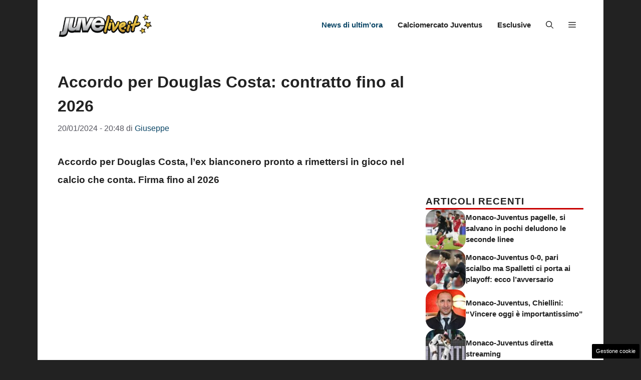

--- FILE ---
content_type: text/html; charset=UTF-8
request_url: https://www.juvelive.it/2024/01/20/accordo-per-douglas-costa-contratto-fino-al-2026/
body_size: 24034
content:
<!DOCTYPE html><html lang="it-IT"><head><script data-no-optimize="1">var litespeed_docref=sessionStorage.getItem("litespeed_docref");litespeed_docref&&(Object.defineProperty(document,"referrer",{get:function(){return litespeed_docref}}),sessionStorage.removeItem("litespeed_docref"));</script> <meta charset="UTF-8"><meta name='robots' content='index, follow, max-image-preview:large, max-snippet:-1, max-video-preview:-1' /><meta name="viewport" content="width=device-width, initial-scale=1"><title>Accordo per Douglas Costa: contratto fino al 2026</title><meta name="description" content="Accordo per Douglas Costa, l&#039;ex bianconero pronto a rimettersi in gioco nel calcio che conta. Firma fino al 2026" /><link rel="canonical" href="https://www.juvelive.it/2024/01/20/accordo-per-douglas-costa-contratto-fino-al-2026/" /><meta property="og:locale" content="it_IT" /><meta property="og:type" content="article" /><meta property="og:title" content="Accordo per Douglas Costa: contratto fino al 2026" /><meta property="og:description" content="Accordo per Douglas Costa, l&#039;ex bianconero pronto a rimettersi in gioco nel calcio che conta. Firma fino al 2026" /><meta property="og:url" content="https://www.juvelive.it/2024/01/20/accordo-per-douglas-costa-contratto-fino-al-2026/" /><meta property="og:site_name" content="JuveLive" /><meta property="article:published_time" content="2024-01-20T19:48:25+00:00" /><meta property="og:image" content="https://www.juvelive.it/wp-content/uploads/2024/01/Douglas-Costa-20242001-Juvelive.it_.jpg" /><meta property="og:image:width" content="1200" /><meta property="og:image:height" content="800" /><meta property="og:image:type" content="image/jpeg" /><meta name="author" content="Giuseppe" /><meta name="twitter:card" content="summary_large_image" /><meta name="twitter:label1" content="Scritto da" /><meta name="twitter:data1" content="Giuseppe" /><meta name="twitter:label2" content="Tempo di lettura stimato" /><meta name="twitter:data2" content="2 minuti" /> <script type="application/ld+json" class="yoast-schema-graph">{"@context":"https://schema.org","@graph":[{"@type":"Article","@id":"https://www.juvelive.it/2024/01/20/accordo-per-douglas-costa-contratto-fino-al-2026/#article","isPartOf":{"@id":"https://www.juvelive.it/2024/01/20/accordo-per-douglas-costa-contratto-fino-al-2026/"},"author":{"name":"Giuseppe","@id":"https://www.juvelive.it/#/schema/person/10df70d93a2303641b25002143149e36"},"headline":"Accordo per Douglas Costa: contratto fino al 2026","datePublished":"2024-01-20T19:48:25+00:00","mainEntityOfPage":{"@id":"https://www.juvelive.it/2024/01/20/accordo-per-douglas-costa-contratto-fino-al-2026/"},"wordCount":157,"publisher":{"@id":"https://www.juvelive.it/#organization"},"image":{"@id":"https://www.juvelive.it/2024/01/20/accordo-per-douglas-costa-contratto-fino-al-2026/#primaryimage"},"thumbnailUrl":"https://www.juvelive.it/wp-content/uploads/2024/01/Douglas-Costa-20242001-Juvelive.it_.jpg","articleSection":["Tutto della Juventus - News di ultim'ora"],"inLanguage":"it-IT"},{"@type":"WebPage","@id":"https://www.juvelive.it/2024/01/20/accordo-per-douglas-costa-contratto-fino-al-2026/","url":"https://www.juvelive.it/2024/01/20/accordo-per-douglas-costa-contratto-fino-al-2026/","name":"Accordo per Douglas Costa: contratto fino al 2026","isPartOf":{"@id":"https://www.juvelive.it/#website"},"primaryImageOfPage":{"@id":"https://www.juvelive.it/2024/01/20/accordo-per-douglas-costa-contratto-fino-al-2026/#primaryimage"},"image":{"@id":"https://www.juvelive.it/2024/01/20/accordo-per-douglas-costa-contratto-fino-al-2026/#primaryimage"},"thumbnailUrl":"https://www.juvelive.it/wp-content/uploads/2024/01/Douglas-Costa-20242001-Juvelive.it_.jpg","datePublished":"2024-01-20T19:48:25+00:00","description":"Accordo per Douglas Costa, l'ex bianconero pronto a rimettersi in gioco nel calcio che conta. Firma fino al 2026","breadcrumb":{"@id":"https://www.juvelive.it/2024/01/20/accordo-per-douglas-costa-contratto-fino-al-2026/#breadcrumb"},"inLanguage":"it-IT","potentialAction":[{"@type":"ReadAction","target":["https://www.juvelive.it/2024/01/20/accordo-per-douglas-costa-contratto-fino-al-2026/"]}]},{"@type":"ImageObject","inLanguage":"it-IT","@id":"https://www.juvelive.it/2024/01/20/accordo-per-douglas-costa-contratto-fino-al-2026/#primaryimage","url":"https://www.juvelive.it/wp-content/uploads/2024/01/Douglas-Costa-20242001-Juvelive.it_.jpg","contentUrl":"https://www.juvelive.it/wp-content/uploads/2024/01/Douglas-Costa-20242001-Juvelive.it_.jpg","width":1200,"height":800,"caption":"Douglas Costa, pronto a volare in Turchia (Lapresse) - Juvelive.it"},{"@type":"BreadcrumbList","@id":"https://www.juvelive.it/2024/01/20/accordo-per-douglas-costa-contratto-fino-al-2026/#breadcrumb","itemListElement":[{"@type":"ListItem","position":1,"name":"Home","item":"https://www.juvelive.it/"},{"@type":"ListItem","position":2,"name":"Juventus news","item":"https://www.juvelive.it/category/juventus-news/"},{"@type":"ListItem","position":3,"name":"Accordo per Douglas Costa: contratto fino al 2026"}]},{"@type":"WebSite","@id":"https://www.juvelive.it/#website","url":"https://www.juvelive.it/","name":"JuveLive","description":"","publisher":{"@id":"https://www.juvelive.it/#organization"},"potentialAction":[{"@type":"SearchAction","target":{"@type":"EntryPoint","urlTemplate":"https://www.juvelive.it/?s={search_term_string}"},"query-input":{"@type":"PropertyValueSpecification","valueRequired":true,"valueName":"search_term_string"}}],"inLanguage":"it-IT"},{"@type":"Organization","@id":"https://www.juvelive.it/#organization","name":"JuveLive","url":"https://www.juvelive.it/","logo":{"@type":"ImageObject","inLanguage":"it-IT","@id":"https://www.juvelive.it/#/schema/logo/image/","url":"https://www.juvelive.it/wp-content/uploads/2018/10/logo-juvelive.png","contentUrl":"https://www.juvelive.it/wp-content/uploads/2018/10/logo-juvelive.png","width":192,"height":192,"caption":"JuveLive"},"image":{"@id":"https://www.juvelive.it/#/schema/logo/image/"}},{"@type":"Person","@id":"https://www.juvelive.it/#/schema/person/10df70d93a2303641b25002143149e36","name":"Giuseppe","image":{"@type":"ImageObject","inLanguage":"it-IT","@id":"https://www.juvelive.it/#/schema/person/image/","url":"https://www.juvelive.it/wp-content/litespeed/avatar/8c90827a0eb2d69c70b80580f37c7b37.jpg?ver=1769507318","contentUrl":"https://www.juvelive.it/wp-content/litespeed/avatar/8c90827a0eb2d69c70b80580f37c7b37.jpg?ver=1769507318","caption":"Giuseppe"},"url":"https://www.juvelive.it/author/giuseppe-mustica/"}]}</script> <link rel="amphtml" href="https://www.juvelive.it/2024/01/20/accordo-per-douglas-costa-contratto-fino-al-2026/amp/" /><meta name="generator" content="AMP for WP 1.1.9"/><link rel="alternate" type="application/rss+xml" title="JuveLive &raquo; Feed" href="https://www.juvelive.it/feed/" /><link rel="alternate" type="application/rss+xml" title="JuveLive &raquo; Feed dei commenti" href="https://www.juvelive.it/comments/feed/" /><link rel="alternate" title="oEmbed (JSON)" type="application/json+oembed" href="https://www.juvelive.it/wp-json/oembed/1.0/embed?url=https%3A%2F%2Fwww.juvelive.it%2F2024%2F01%2F20%2Faccordo-per-douglas-costa-contratto-fino-al-2026%2F" /><link rel="alternate" title="oEmbed (XML)" type="text/xml+oembed" href="https://www.juvelive.it/wp-json/oembed/1.0/embed?url=https%3A%2F%2Fwww.juvelive.it%2F2024%2F01%2F20%2Faccordo-per-douglas-costa-contratto-fino-al-2026%2F&#038;format=xml" /><style id='wp-img-auto-sizes-contain-inline-css'>img:is([sizes=auto i],[sizes^="auto," i]){contain-intrinsic-size:3000px 1500px}
/*# sourceURL=wp-img-auto-sizes-contain-inline-css */</style><link data-optimized="2" rel="stylesheet" href="https://www.juvelive.it/wp-content/litespeed/css/afc24d488e05bef34545b4a3d3d238c4.css?ver=c8d93" /><style id='global-styles-inline-css'>:root{--wp--preset--aspect-ratio--square: 1;--wp--preset--aspect-ratio--4-3: 4/3;--wp--preset--aspect-ratio--3-4: 3/4;--wp--preset--aspect-ratio--3-2: 3/2;--wp--preset--aspect-ratio--2-3: 2/3;--wp--preset--aspect-ratio--16-9: 16/9;--wp--preset--aspect-ratio--9-16: 9/16;--wp--preset--color--black: #000000;--wp--preset--color--cyan-bluish-gray: #abb8c3;--wp--preset--color--white: #ffffff;--wp--preset--color--pale-pink: #f78da7;--wp--preset--color--vivid-red: #cf2e2e;--wp--preset--color--luminous-vivid-orange: #ff6900;--wp--preset--color--luminous-vivid-amber: #fcb900;--wp--preset--color--light-green-cyan: #7bdcb5;--wp--preset--color--vivid-green-cyan: #00d084;--wp--preset--color--pale-cyan-blue: #8ed1fc;--wp--preset--color--vivid-cyan-blue: #0693e3;--wp--preset--color--vivid-purple: #9b51e0;--wp--preset--color--contrast: var(--contrast);--wp--preset--color--contrast-2: var(--contrast-2);--wp--preset--color--contrast-3: var(--contrast-3);--wp--preset--color--base: var(--base);--wp--preset--color--base-2: var(--base-2);--wp--preset--color--base-3: var(--base-3);--wp--preset--color--accent: var(--accent);--wp--preset--color--accent-2: var(--accent-2);--wp--preset--gradient--vivid-cyan-blue-to-vivid-purple: linear-gradient(135deg,rgb(6,147,227) 0%,rgb(155,81,224) 100%);--wp--preset--gradient--light-green-cyan-to-vivid-green-cyan: linear-gradient(135deg,rgb(122,220,180) 0%,rgb(0,208,130) 100%);--wp--preset--gradient--luminous-vivid-amber-to-luminous-vivid-orange: linear-gradient(135deg,rgb(252,185,0) 0%,rgb(255,105,0) 100%);--wp--preset--gradient--luminous-vivid-orange-to-vivid-red: linear-gradient(135deg,rgb(255,105,0) 0%,rgb(207,46,46) 100%);--wp--preset--gradient--very-light-gray-to-cyan-bluish-gray: linear-gradient(135deg,rgb(238,238,238) 0%,rgb(169,184,195) 100%);--wp--preset--gradient--cool-to-warm-spectrum: linear-gradient(135deg,rgb(74,234,220) 0%,rgb(151,120,209) 20%,rgb(207,42,186) 40%,rgb(238,44,130) 60%,rgb(251,105,98) 80%,rgb(254,248,76) 100%);--wp--preset--gradient--blush-light-purple: linear-gradient(135deg,rgb(255,206,236) 0%,rgb(152,150,240) 100%);--wp--preset--gradient--blush-bordeaux: linear-gradient(135deg,rgb(254,205,165) 0%,rgb(254,45,45) 50%,rgb(107,0,62) 100%);--wp--preset--gradient--luminous-dusk: linear-gradient(135deg,rgb(255,203,112) 0%,rgb(199,81,192) 50%,rgb(65,88,208) 100%);--wp--preset--gradient--pale-ocean: linear-gradient(135deg,rgb(255,245,203) 0%,rgb(182,227,212) 50%,rgb(51,167,181) 100%);--wp--preset--gradient--electric-grass: linear-gradient(135deg,rgb(202,248,128) 0%,rgb(113,206,126) 100%);--wp--preset--gradient--midnight: linear-gradient(135deg,rgb(2,3,129) 0%,rgb(40,116,252) 100%);--wp--preset--font-size--small: 13px;--wp--preset--font-size--medium: 20px;--wp--preset--font-size--large: 36px;--wp--preset--font-size--x-large: 42px;--wp--preset--spacing--20: 0.44rem;--wp--preset--spacing--30: 0.67rem;--wp--preset--spacing--40: 1rem;--wp--preset--spacing--50: 1.5rem;--wp--preset--spacing--60: 2.25rem;--wp--preset--spacing--70: 3.38rem;--wp--preset--spacing--80: 5.06rem;--wp--preset--shadow--natural: 6px 6px 9px rgba(0, 0, 0, 0.2);--wp--preset--shadow--deep: 12px 12px 50px rgba(0, 0, 0, 0.4);--wp--preset--shadow--sharp: 6px 6px 0px rgba(0, 0, 0, 0.2);--wp--preset--shadow--outlined: 6px 6px 0px -3px rgb(255, 255, 255), 6px 6px rgb(0, 0, 0);--wp--preset--shadow--crisp: 6px 6px 0px rgb(0, 0, 0);}:where(.is-layout-flex){gap: 0.5em;}:where(.is-layout-grid){gap: 0.5em;}body .is-layout-flex{display: flex;}.is-layout-flex{flex-wrap: wrap;align-items: center;}.is-layout-flex > :is(*, div){margin: 0;}body .is-layout-grid{display: grid;}.is-layout-grid > :is(*, div){margin: 0;}:where(.wp-block-columns.is-layout-flex){gap: 2em;}:where(.wp-block-columns.is-layout-grid){gap: 2em;}:where(.wp-block-post-template.is-layout-flex){gap: 1.25em;}:where(.wp-block-post-template.is-layout-grid){gap: 1.25em;}.has-black-color{color: var(--wp--preset--color--black) !important;}.has-cyan-bluish-gray-color{color: var(--wp--preset--color--cyan-bluish-gray) !important;}.has-white-color{color: var(--wp--preset--color--white) !important;}.has-pale-pink-color{color: var(--wp--preset--color--pale-pink) !important;}.has-vivid-red-color{color: var(--wp--preset--color--vivid-red) !important;}.has-luminous-vivid-orange-color{color: var(--wp--preset--color--luminous-vivid-orange) !important;}.has-luminous-vivid-amber-color{color: var(--wp--preset--color--luminous-vivid-amber) !important;}.has-light-green-cyan-color{color: var(--wp--preset--color--light-green-cyan) !important;}.has-vivid-green-cyan-color{color: var(--wp--preset--color--vivid-green-cyan) !important;}.has-pale-cyan-blue-color{color: var(--wp--preset--color--pale-cyan-blue) !important;}.has-vivid-cyan-blue-color{color: var(--wp--preset--color--vivid-cyan-blue) !important;}.has-vivid-purple-color{color: var(--wp--preset--color--vivid-purple) !important;}.has-black-background-color{background-color: var(--wp--preset--color--black) !important;}.has-cyan-bluish-gray-background-color{background-color: var(--wp--preset--color--cyan-bluish-gray) !important;}.has-white-background-color{background-color: var(--wp--preset--color--white) !important;}.has-pale-pink-background-color{background-color: var(--wp--preset--color--pale-pink) !important;}.has-vivid-red-background-color{background-color: var(--wp--preset--color--vivid-red) !important;}.has-luminous-vivid-orange-background-color{background-color: var(--wp--preset--color--luminous-vivid-orange) !important;}.has-luminous-vivid-amber-background-color{background-color: var(--wp--preset--color--luminous-vivid-amber) !important;}.has-light-green-cyan-background-color{background-color: var(--wp--preset--color--light-green-cyan) !important;}.has-vivid-green-cyan-background-color{background-color: var(--wp--preset--color--vivid-green-cyan) !important;}.has-pale-cyan-blue-background-color{background-color: var(--wp--preset--color--pale-cyan-blue) !important;}.has-vivid-cyan-blue-background-color{background-color: var(--wp--preset--color--vivid-cyan-blue) !important;}.has-vivid-purple-background-color{background-color: var(--wp--preset--color--vivid-purple) !important;}.has-black-border-color{border-color: var(--wp--preset--color--black) !important;}.has-cyan-bluish-gray-border-color{border-color: var(--wp--preset--color--cyan-bluish-gray) !important;}.has-white-border-color{border-color: var(--wp--preset--color--white) !important;}.has-pale-pink-border-color{border-color: var(--wp--preset--color--pale-pink) !important;}.has-vivid-red-border-color{border-color: var(--wp--preset--color--vivid-red) !important;}.has-luminous-vivid-orange-border-color{border-color: var(--wp--preset--color--luminous-vivid-orange) !important;}.has-luminous-vivid-amber-border-color{border-color: var(--wp--preset--color--luminous-vivid-amber) !important;}.has-light-green-cyan-border-color{border-color: var(--wp--preset--color--light-green-cyan) !important;}.has-vivid-green-cyan-border-color{border-color: var(--wp--preset--color--vivid-green-cyan) !important;}.has-pale-cyan-blue-border-color{border-color: var(--wp--preset--color--pale-cyan-blue) !important;}.has-vivid-cyan-blue-border-color{border-color: var(--wp--preset--color--vivid-cyan-blue) !important;}.has-vivid-purple-border-color{border-color: var(--wp--preset--color--vivid-purple) !important;}.has-vivid-cyan-blue-to-vivid-purple-gradient-background{background: var(--wp--preset--gradient--vivid-cyan-blue-to-vivid-purple) !important;}.has-light-green-cyan-to-vivid-green-cyan-gradient-background{background: var(--wp--preset--gradient--light-green-cyan-to-vivid-green-cyan) !important;}.has-luminous-vivid-amber-to-luminous-vivid-orange-gradient-background{background: var(--wp--preset--gradient--luminous-vivid-amber-to-luminous-vivid-orange) !important;}.has-luminous-vivid-orange-to-vivid-red-gradient-background{background: var(--wp--preset--gradient--luminous-vivid-orange-to-vivid-red) !important;}.has-very-light-gray-to-cyan-bluish-gray-gradient-background{background: var(--wp--preset--gradient--very-light-gray-to-cyan-bluish-gray) !important;}.has-cool-to-warm-spectrum-gradient-background{background: var(--wp--preset--gradient--cool-to-warm-spectrum) !important;}.has-blush-light-purple-gradient-background{background: var(--wp--preset--gradient--blush-light-purple) !important;}.has-blush-bordeaux-gradient-background{background: var(--wp--preset--gradient--blush-bordeaux) !important;}.has-luminous-dusk-gradient-background{background: var(--wp--preset--gradient--luminous-dusk) !important;}.has-pale-ocean-gradient-background{background: var(--wp--preset--gradient--pale-ocean) !important;}.has-electric-grass-gradient-background{background: var(--wp--preset--gradient--electric-grass) !important;}.has-midnight-gradient-background{background: var(--wp--preset--gradient--midnight) !important;}.has-small-font-size{font-size: var(--wp--preset--font-size--small) !important;}.has-medium-font-size{font-size: var(--wp--preset--font-size--medium) !important;}.has-large-font-size{font-size: var(--wp--preset--font-size--large) !important;}.has-x-large-font-size{font-size: var(--wp--preset--font-size--x-large) !important;}
/*# sourceURL=global-styles-inline-css */</style><style id='classic-theme-styles-inline-css'>/*! This file is auto-generated */
.wp-block-button__link{color:#fff;background-color:#32373c;border-radius:9999px;box-shadow:none;text-decoration:none;padding:calc(.667em + 2px) calc(1.333em + 2px);font-size:1.125em}.wp-block-file__button{background:#32373c;color:#fff;text-decoration:none}
/*# sourceURL=/wp-includes/css/classic-themes.min.css */</style><style id='generate-style-inline-css'>.is-right-sidebar{width:30%;}.is-left-sidebar{width:30%;}.site-content .content-area{width:70%;}@media (max-width: 768px){.main-navigation .menu-toggle,.sidebar-nav-mobile:not(#sticky-placeholder){display:block;}.main-navigation ul,.gen-sidebar-nav,.main-navigation:not(.slideout-navigation):not(.toggled) .main-nav > ul,.has-inline-mobile-toggle #site-navigation .inside-navigation > *:not(.navigation-search):not(.main-nav){display:none;}.nav-align-right .inside-navigation,.nav-align-center .inside-navigation{justify-content:space-between;}.has-inline-mobile-toggle .mobile-menu-control-wrapper{display:flex;flex-wrap:wrap;}.has-inline-mobile-toggle .inside-header{flex-direction:row;text-align:left;flex-wrap:wrap;}.has-inline-mobile-toggle .header-widget,.has-inline-mobile-toggle #site-navigation{flex-basis:100%;}.nav-float-left .has-inline-mobile-toggle #site-navigation{order:10;}}
.dynamic-author-image-rounded{border-radius:100%;}.dynamic-featured-image, .dynamic-author-image{vertical-align:middle;}.one-container.blog .dynamic-content-template:not(:last-child), .one-container.archive .dynamic-content-template:not(:last-child){padding-bottom:0px;}.dynamic-entry-excerpt > p:last-child{margin-bottom:0px;}
/*# sourceURL=generate-style-inline-css */</style><style id='generateblocks-inline-css'>.gb-container.gb-tabs__item:not(.gb-tabs__item-open){display:none;}.gb-container-d0a86651{display:flex;flex-wrap:wrap;align-items:center;column-gap:20px;row-gap:20px;color:var(--contrast);}.gb-container-d0a86651 a{color:var(--contrast);}.gb-container-d0a86651 a:hover{color:var(--contrast);}.gb-container-e9bed0be{flex-basis:100%;}.gb-container-03919c55{height:100%;display:flex;align-items:center;column-gap:20px;}.gb-grid-wrapper > .gb-grid-column-03919c55{width:100%;}.gb-container-3ff058ae{flex-shrink:0;flex-basis:80px;}.gb-container-c551a107{flex-shrink:1;}.gb-container-36d9506a{padding:20px 8px;}h4.gb-headline-9e06b5e3{flex-basis:100%;margin-bottom:0px;border-bottom:3px solid #C80000;}h3.gb-headline-040f2ffe{font-size:15px;line-height:1.5em;text-transform:initial;margin-bottom:5px;}h4.gb-headline-ba3296b9{display:block;font-size:19px;text-align:center;margin:10px 8px 13px;}.gb-grid-wrapper-b3929361{display:flex;flex-wrap:wrap;row-gap:20px;}.gb-grid-wrapper-b3929361 > .gb-grid-column{box-sizing:border-box;}.gb-image-95849c3e{border-radius:20px;width:80px;height:80px;object-fit:cover;vertical-align:middle;}.gb-block-image-c879e7ae{text-align:center;}.gb-image-c879e7ae{vertical-align:middle;}@media (max-width: 1024px) {.gb-grid-wrapper-b3929361{margin-left:-20px;}.gb-grid-wrapper-b3929361 > .gb-grid-column{padding-left:20px;}}@media (max-width: 767px) {.gb-container-d0a86651{text-align:center;padding-top:40px;}.gb-container-3ff058ae{width:50%;text-align:center;}.gb-grid-wrapper > .gb-grid-column-3ff058ae{width:50%;}.gb-container-c551a107{width:50%;text-align:left;}.gb-grid-wrapper > .gb-grid-column-c551a107{width:50%;}h4.gb-headline-9e06b5e3{text-align:left;}h3.gb-headline-040f2ffe{text-align:left;}}:root{--gb-container-width:1130px;}.gb-container .wp-block-image img{vertical-align:middle;}.gb-grid-wrapper .wp-block-image{margin-bottom:0;}.gb-highlight{background:none;}.gb-shape{line-height:0;}.gb-container-link{position:absolute;top:0;right:0;bottom:0;left:0;z-index:99;}.gb-element-1918a7d4{align-items:center;column-gap:1rem;display:flex;flex-direction:row;justify-content:center;margin-left:20px}.gb-element-1918a7d4 a{color:var(--base-3)}.gb-element-1918a7d4 a:hover{color:var(--accent-3)}.gb-text-932aedec{align-items:flex-end;column-gap:0.5em;display:inline-flex;font-size:2rem}.gb-text-932aedec:is(:hover,:focus) .gb-shape svg{color:var(--accent-2)}.gb-text-932aedec .gb-shape svg{width:1.2em;height:1.2em;fill:currentColor;color:var(--contrast)}@media (max-width:767px){.gb-text-932aedec{font-size:2rem}}.gb-text-1485ab38{align-items:flex-end;column-gap:0.5em;display:inline-flex;font-size:2rem}.gb-text-1485ab38:is(:hover,:focus) .gb-shape svg{color:var(--accent-2)}.gb-text-1485ab38 .gb-shape svg{width:1.2em;height:1.2em;fill:currentColor;color:var(--contrast)}@media (max-width:767px){.gb-text-1485ab38{font-size:2rem}}.gb-text-1f6d4836{align-items:flex-end;column-gap:0.5em;display:inline-flex;font-size:2rem}.gb-text-1f6d4836:is(:hover,:focus) .gb-shape svg{color:var(--accent-2)}.gb-text-1f6d4836 .gb-shape svg{width:1.2em;height:1.2em;fill:currentColor;color:var(--contrast)}@media (max-width:767px){.gb-text-1f6d4836{font-size:2rem}}.gb-text-48c635f2{align-items:flex-end;column-gap:0.5em;display:inline-flex;font-size:2rem}.gb-text-48c635f2:is(:hover,:focus) .gb-shape svg{color:var(--accent-2)}.gb-text-48c635f2 .gb-shape svg{width:1.2em;height:1.2em;fill:currentColor;color:var(--contrast)}@media (max-width:767px){.gb-text-48c635f2{font-size:2rem}}
/*# sourceURL=generateblocks-inline-css */</style><style id='generate-offside-inline-css'>:root{--gp-slideout-width:265px;}.slideout-navigation, .slideout-navigation a{color:var(--contrast);}.slideout-navigation button.slideout-exit{color:var(--contrast);padding-left:15px;padding-right:15px;}.slide-opened nav.toggled .menu-toggle:before{display:none;}@media (max-width: 768px){.menu-bar-item.slideout-toggle{display:none;}}
/*# sourceURL=generate-offside-inline-css */</style> <script type="litespeed/javascript" data-src="https://www.juvelive.it/wp-includes/js/jquery/jquery.min.js" id="jquery-core-js"></script> <link rel="https://api.w.org/" href="https://www.juvelive.it/wp-json/" /><link rel="alternate" title="JSON" type="application/json" href="https://www.juvelive.it/wp-json/wp/v2/posts/157788" /><link rel="EditURI" type="application/rsd+xml" title="RSD" href="https://www.juvelive.it/xmlrpc.php?rsd" /><meta name="generator" content="WordPress 6.9" /><link rel='shortlink' href='https://www.juvelive.it/?p=157788' /><link rel="dns-prefetch" href="https://clikciocmp.com/"><link rel="dns-prefetch" href="https://a.thecoreadv.com" ><script type="litespeed/javascript">window._taboola=window._taboola||[];_taboola.push({article:'auto'})</script><script type="litespeed/javascript">var adser={"pagetype":"article","category":["Tutto della Juventus - News di ultim'ora"],"category_iab":[""],"hot":!1,"cmp":"clickio","cmp_params":"\/\/clickiocmp.com\/t\/consent_232894.js","_adkaora":"https:\/\/cdn.adkaora.space\/nextmediaweb\/generic\/prod\/adk-init.js","_taboola":"\/\/cdn.taboola.com\/libtrc\/nextmediaweb-network\/loader.js"}</script>  <script defer src="https://www.googletagmanager.com/gtag/js?id=G-RH8B4CV9LB"></script> <script type="litespeed/javascript">window.dataLayer=window.dataLayer||[];function gtag(){dataLayer.push(arguments)}
gtag('js',new Date());gtag('config','G-RH8B4CV9LB')</script> <style>#tca-sticky{display:none;} @media only screen and (max-width: 600px) { BODY{margin-top:100px !important;} #tca-sticky{display:flex;} }</style><link rel="icon" href="https://www.juvelive.it/wp-content/uploads/2018/10/logo-juvelive-98x90.png" sizes="32x32" /><link rel="icon" href="https://www.juvelive.it/wp-content/uploads/2018/10/logo-juvelive.png" sizes="192x192" /><link rel="apple-touch-icon" href="https://www.juvelive.it/wp-content/uploads/2018/10/logo-juvelive.png" /><meta name="msapplication-TileImage" content="https://www.juvelive.it/wp-content/uploads/2018/10/logo-juvelive.png" /></head><body class="wp-singular post-template-default single single-post postid-157788 single-format-standard wp-custom-logo wp-embed-responsive wp-theme-generatepress post-image-above-header post-image-aligned-center slideout-enabled slideout-both sticky-menu-fade right-sidebar nav-float-right one-container header-aligned-left dropdown-hover" itemtype="https://schema.org/Blog" itemscope>
<a class="screen-reader-text skip-link" href="#content" title="Vai al contenuto">Vai al contenuto</a><header class="site-header grid-container has-inline-mobile-toggle" id="masthead" aria-label="Sito"  itemtype="https://schema.org/WPHeader" itemscope><div class="inside-header grid-container"><div class="site-logo">
<a href="https://www.juvelive.it/" rel="home">
<img data-lazyloaded="1" src="[data-uri]" class="header-image is-logo-image" alt="JuveLive" data-src="https://www.juvelive.it/wp-content/uploads/2015/05/logo_nuevo_juvelive-1.png" width="304" height="90" />
</a></div><nav class="main-navigation mobile-menu-control-wrapper" id="mobile-menu-control-wrapper" aria-label="Attiva/Disattiva dispositivi mobili"><div class="menu-bar-items">	<span class="menu-bar-item">
<a href="#" role="button" aria-label="Apri ricerca" aria-haspopup="dialog" aria-controls="gp-search" data-gpmodal-trigger="gp-search"><span class="gp-icon icon-search"><svg viewBox="0 0 512 512" aria-hidden="true" xmlns="http://www.w3.org/2000/svg" width="1em" height="1em"><path fill-rule="evenodd" clip-rule="evenodd" d="M208 48c-88.366 0-160 71.634-160 160s71.634 160 160 160 160-71.634 160-160S296.366 48 208 48zM0 208C0 93.125 93.125 0 208 0s208 93.125 208 208c0 48.741-16.765 93.566-44.843 129.024l133.826 134.018c9.366 9.379 9.355 24.575-.025 33.941-9.379 9.366-24.575 9.355-33.941-.025L337.238 370.987C301.747 399.167 256.839 416 208 416 93.125 416 0 322.875 0 208z" /></svg><svg viewBox="0 0 512 512" aria-hidden="true" xmlns="http://www.w3.org/2000/svg" width="1em" height="1em"><path d="M71.029 71.029c9.373-9.372 24.569-9.372 33.942 0L256 222.059l151.029-151.03c9.373-9.372 24.569-9.372 33.942 0 9.372 9.373 9.372 24.569 0 33.942L289.941 256l151.03 151.029c9.372 9.373 9.372 24.569 0 33.942-9.373 9.372-24.569 9.372-33.942 0L256 289.941l-151.029 151.03c-9.373 9.372-24.569 9.372-33.942 0-9.372-9.373-9.372-24.569 0-33.942L222.059 256 71.029 104.971c-9.372-9.373-9.372-24.569 0-33.942z" /></svg></span></a>
</span>
<span class="menu-bar-item slideout-toggle hide-on-mobile has-svg-icon"><a href="#" role="button" aria-label="Open Off-Canvas Panel"><span class="gp-icon pro-menu-bars">
<svg viewBox="0 0 512 512" aria-hidden="true" role="img" version="1.1" xmlns="http://www.w3.org/2000/svg" xmlns:xlink="http://www.w3.org/1999/xlink" width="1em" height="1em">
<path d="M0 96c0-13.255 10.745-24 24-24h464c13.255 0 24 10.745 24 24s-10.745 24-24 24H24c-13.255 0-24-10.745-24-24zm0 160c0-13.255 10.745-24 24-24h464c13.255 0 24 10.745 24 24s-10.745 24-24 24H24c-13.255 0-24-10.745-24-24zm0 160c0-13.255 10.745-24 24-24h464c13.255 0 24 10.745 24 24s-10.745 24-24 24H24c-13.255 0-24-10.745-24-24z" />
</svg>
</span></a></span></div>		<button data-nav="site-navigation" class="menu-toggle" aria-controls="generate-slideout-menu" aria-expanded="false">
<span class="gp-icon icon-menu-bars"><svg viewBox="0 0 512 512" aria-hidden="true" xmlns="http://www.w3.org/2000/svg" width="1em" height="1em"><path d="M0 96c0-13.255 10.745-24 24-24h464c13.255 0 24 10.745 24 24s-10.745 24-24 24H24c-13.255 0-24-10.745-24-24zm0 160c0-13.255 10.745-24 24-24h464c13.255 0 24 10.745 24 24s-10.745 24-24 24H24c-13.255 0-24-10.745-24-24zm0 160c0-13.255 10.745-24 24-24h464c13.255 0 24 10.745 24 24s-10.745 24-24 24H24c-13.255 0-24-10.745-24-24z" /></svg><svg viewBox="0 0 512 512" aria-hidden="true" xmlns="http://www.w3.org/2000/svg" width="1em" height="1em"><path d="M71.029 71.029c9.373-9.372 24.569-9.372 33.942 0L256 222.059l151.029-151.03c9.373-9.372 24.569-9.372 33.942 0 9.372 9.373 9.372 24.569 0 33.942L289.941 256l151.03 151.029c9.372 9.373 9.372 24.569 0 33.942-9.373 9.372-24.569 9.372-33.942 0L256 289.941l-151.029 151.03c-9.373 9.372-24.569 9.372-33.942 0-9.372-9.373-9.372-24.569 0-33.942L222.059 256 71.029 104.971c-9.372-9.373-9.372-24.569 0-33.942z" /></svg></span><span class="screen-reader-text">Menu</span>		</button></nav><nav class="main-navigation has-menu-bar-items sub-menu-right" id="site-navigation" aria-label="Principale"  itemtype="https://schema.org/SiteNavigationElement" itemscope><div class="inside-navigation grid-container">
<button class="menu-toggle" aria-controls="generate-slideout-menu" aria-expanded="false">
<span class="gp-icon icon-menu-bars"><svg viewBox="0 0 512 512" aria-hidden="true" xmlns="http://www.w3.org/2000/svg" width="1em" height="1em"><path d="M0 96c0-13.255 10.745-24 24-24h464c13.255 0 24 10.745 24 24s-10.745 24-24 24H24c-13.255 0-24-10.745-24-24zm0 160c0-13.255 10.745-24 24-24h464c13.255 0 24 10.745 24 24s-10.745 24-24 24H24c-13.255 0-24-10.745-24-24zm0 160c0-13.255 10.745-24 24-24h464c13.255 0 24 10.745 24 24s-10.745 24-24 24H24c-13.255 0-24-10.745-24-24z" /></svg><svg viewBox="0 0 512 512" aria-hidden="true" xmlns="http://www.w3.org/2000/svg" width="1em" height="1em"><path d="M71.029 71.029c9.373-9.372 24.569-9.372 33.942 0L256 222.059l151.029-151.03c9.373-9.372 24.569-9.372 33.942 0 9.372 9.373 9.372 24.569 0 33.942L289.941 256l151.03 151.029c9.372 9.373 9.372 24.569 0 33.942-9.373 9.372-24.569 9.372-33.942 0L256 289.941l-151.029 151.03c-9.373 9.372-24.569 9.372-33.942 0-9.372-9.373-9.372-24.569 0-33.942L222.059 256 71.029 104.971c-9.372-9.373-9.372-24.569 0-33.942z" /></svg></span><span class="screen-reader-text">Menu</span>				</button><div id="primary-menu" class="main-nav"><ul id="menu-header-menu" class=" menu sf-menu"><li id="menu-item-172223" class="menu-item menu-item-type-taxonomy menu-item-object-category current-post-ancestor current-menu-parent current-post-parent menu-item-172223"><a href="https://www.juvelive.it/category/juventus-news/">News di ultim&#8217;ora</a></li><li id="menu-item-75795" class="menu-item menu-item-type-taxonomy menu-item-object-category menu-item-75795"><a href="https://www.juvelive.it/category/calciomercato/">Calciomercato Juventus</a></li><li id="menu-item-174289" class="menu-item menu-item-type-taxonomy menu-item-object-category menu-item-174289"><a href="https://www.juvelive.it/category/interviste/">Esclusive</a></li></ul></div><div class="menu-bar-items">	<span class="menu-bar-item">
<a href="#" role="button" aria-label="Apri ricerca" aria-haspopup="dialog" aria-controls="gp-search" data-gpmodal-trigger="gp-search"><span class="gp-icon icon-search"><svg viewBox="0 0 512 512" aria-hidden="true" xmlns="http://www.w3.org/2000/svg" width="1em" height="1em"><path fill-rule="evenodd" clip-rule="evenodd" d="M208 48c-88.366 0-160 71.634-160 160s71.634 160 160 160 160-71.634 160-160S296.366 48 208 48zM0 208C0 93.125 93.125 0 208 0s208 93.125 208 208c0 48.741-16.765 93.566-44.843 129.024l133.826 134.018c9.366 9.379 9.355 24.575-.025 33.941-9.379 9.366-24.575 9.355-33.941-.025L337.238 370.987C301.747 399.167 256.839 416 208 416 93.125 416 0 322.875 0 208z" /></svg><svg viewBox="0 0 512 512" aria-hidden="true" xmlns="http://www.w3.org/2000/svg" width="1em" height="1em"><path d="M71.029 71.029c9.373-9.372 24.569-9.372 33.942 0L256 222.059l151.029-151.03c9.373-9.372 24.569-9.372 33.942 0 9.372 9.373 9.372 24.569 0 33.942L289.941 256l151.03 151.029c9.372 9.373 9.372 24.569 0 33.942-9.373 9.372-24.569 9.372-33.942 0L256 289.941l-151.029 151.03c-9.373 9.372-24.569 9.372-33.942 0-9.372-9.373-9.372-24.569 0-33.942L222.059 256 71.029 104.971c-9.372-9.373-9.372-24.569 0-33.942z" /></svg></span></a>
</span>
<span class="menu-bar-item slideout-toggle hide-on-mobile has-svg-icon"><a href="#" role="button" aria-label="Open Off-Canvas Panel"><span class="gp-icon pro-menu-bars">
<svg viewBox="0 0 512 512" aria-hidden="true" role="img" version="1.1" xmlns="http://www.w3.org/2000/svg" xmlns:xlink="http://www.w3.org/1999/xlink" width="1em" height="1em">
<path d="M0 96c0-13.255 10.745-24 24-24h464c13.255 0 24 10.745 24 24s-10.745 24-24 24H24c-13.255 0-24-10.745-24-24zm0 160c0-13.255 10.745-24 24-24h464c13.255 0 24 10.745 24 24s-10.745 24-24 24H24c-13.255 0-24-10.745-24-24zm0 160c0-13.255 10.745-24 24-24h464c13.255 0 24 10.745 24 24s-10.745 24-24 24H24c-13.255 0-24-10.745-24-24z" />
</svg>
</span></a></span></div></div></nav></div></header><div class="site grid-container container hfeed" id="page"><div class="site-content" id="content"><div class="content-area" id="primary"><main class="site-main" id="main"><article id="post-157788" class="post-157788 post type-post status-publish format-standard has-post-thumbnail hentry category-juventus-news" itemtype="https://schema.org/CreativeWork" itemscope><div class="inside-article"><header class="entry-header"><h1 class="entry-title" itemprop="headline">Accordo per Douglas Costa: contratto fino al 2026</h1><div class="entry-meta">
<span class="posted-on"><time class="entry-date published" datetime="2024-01-20T20:48:25+01:00" itemprop="datePublished">20/01/2024 - 20:48</time></span> <span class="byline">di <span class="author vcard" itemprop="author" itemtype="https://schema.org/Person" itemscope><a class="url fn n" href="https://www.juvelive.it/author/giuseppe-mustica/" title="Visualizza tutti gli articoli di Giuseppe" rel="author" itemprop="url"><span class="author-name" itemprop="name">Giuseppe</span></a></span></span></div></header><div class="entry-content" itemprop="text"><p><strong>Accordo per Douglas Costa, l&#8217;ex bianconero pronto a rimettersi in gioco nel calcio che conta. Firma fino al 2026</strong><div class="adser-block"><div id='tca-videoincontent' class='tca tca-640x480'></div></div><p>Alla Juve ha lasciato un poco di rimpianti, per quello che poteva essere e che invece non è stato. Il ritorno in Brasile, il passaggio in Mls e adesso la voglia di tornare a sentirsi un giocatore importante, nel calcio che conta.<div class="adser-block"><div id="tca-inarticle-mgid"></div></div><figure id="attachment_157789" aria-describedby="caption-attachment-157789" style="width: 1190px" class="wp-caption alignnone"><img data-lazyloaded="1" src="[data-uri]" fetchpriority="high" decoding="async" class="size-full wp-image-157789" data-src="https://www.juvelive.it/wp-content/uploads/2024/01/Douglas-Costa-20242001-Juvelive.it_.jpg" alt="Accordo per Douglas Costa: contratto fino al 2026" width="1200" height="800" data-srcset="https://www.juvelive.it/wp-content/uploads/2024/01/Douglas-Costa-20242001-Juvelive.it_.jpg 1200w, https://www.juvelive.it/wp-content/uploads/2024/01/Douglas-Costa-20242001-Juvelive.it_-475x317.jpg 475w, https://www.juvelive.it/wp-content/uploads/2024/01/Douglas-Costa-20242001-Juvelive.it_-880x587.jpg 880w, https://www.juvelive.it/wp-content/uploads/2024/01/Douglas-Costa-20242001-Juvelive.it_-768x512.jpg 768w, https://www.juvelive.it/wp-content/uploads/2024/01/Douglas-Costa-20242001-Juvelive.it_-150x100.jpg 150w, https://www.juvelive.it/wp-content/uploads/2024/01/Douglas-Costa-20242001-Juvelive.it_-300x200.jpg 300w, https://www.juvelive.it/wp-content/uploads/2024/01/Douglas-Costa-20242001-Juvelive.it_-696x464.jpg 696w, https://www.juvelive.it/wp-content/uploads/2024/01/Douglas-Costa-20242001-Juvelive.it_-1068x712.jpg 1068w, https://www.juvelive.it/wp-content/uploads/2024/01/Douglas-Costa-20242001-Juvelive.it_-630x420.jpg 630w" data-sizes="(max-width: 1200px) 100vw, 1200px" /><figcaption id="caption-attachment-157789" class="wp-caption-text">Douglas Costa, pronto a volare in Turchia (Lapresse) &#8211; Juvelive.it</figcaption></figure><p>Douglas Costa ritorna, e va in Turchia, almeno secondo le informazioni che sono state riportate da Fabrizio Romano. L&#8217;esterno brasiliano è pronto a passare al Samsunspor, formazione turca. Secondo il giornalista esperto in trasferimenti, l&#8217;accordo verbale sarebbe stato trovato fino al 30giugno del 2026: quindi il brasiliano è riuscito a strappare due anni e mezzo di contratto. Adesso mancano solamente gli ultimi dettagli, normale, prima delle firme e dell&#8217;ufficialità dell&#8217;affare.<p>&nbsp;<div id="twitch-embed"></div><div class="adser-block"><div id="taboola-below-article-thumbnails"></div> <script type="litespeed/javascript">window._taboola=window._taboola||[];_taboola.push({mode:'alternating-thumbnails-a',container:'taboola-below-article-thumbnails',placement:'Below Article Thumbnails',target_type:'mix'})</script></div></div></div></article></main></div><div class="widget-area sidebar is-right-sidebar" id="right-sidebar"><div class="inside-right-sidebar"><div id='tca-sb-1' class='tca tca-300x250' style="margin-top:0"></div><div class="gb-container gb-container-d0a86651 sticky-container"><h4 class="gb-headline gb-headline-9e06b5e3 gb-headline-text"><strong>Articoli recenti</strong></h4><div class="gb-container gb-container-e9bed0be"><div class="gb-grid-wrapper gb-grid-wrapper-b3929361 gb-query-loop-wrapper"><div class="gb-grid-column gb-grid-column-03919c55 gb-query-loop-item post-182274 post type-post status-publish format-standard has-post-thumbnail hentry category-juventus-news tag-primo-piano"><div class="gb-container gb-container-03919c55"><div class="gb-container gb-container-3ff058ae"><figure class="gb-block-image gb-block-image-95849c3e"><a href="https://www.juvelive.it/2026/01/29/monaco-juventus-pagelle/"><img data-lazyloaded="1" src="[data-uri]" width="98" height="90" data-src="https://www.juvelive.it/wp-content/uploads/2026/01/monaco-juventus-pagelle-1292026-juvelive.it_-98x90.jpg" class="gb-image-95849c3e" alt="openda prova un dribbling su zakaria" decoding="async" loading="lazy" /></a></figure></div><div class="gb-container gb-container-c551a107"><h3 class="gb-headline gb-headline-040f2ffe gb-headline-text"><a href="https://www.juvelive.it/2026/01/29/monaco-juventus-pagelle/">Monaco-Juventus pagelle, si salvano in pochi deludono le seconde linee</a></h3></div></div></div><div class="gb-grid-column gb-grid-column-03919c55 gb-query-loop-item post-182272 post type-post status-publish format-standard has-post-thumbnail hentry category-juventus-news tag-primo-piano"><div class="gb-container gb-container-03919c55"><div class="gb-container gb-container-3ff058ae"><figure class="gb-block-image gb-block-image-95849c3e"><a href="https://www.juvelive.it/2026/01/28/monaco-juventus-0-0/"><img data-lazyloaded="1" src="[data-uri]" width="98" height="90" data-src="https://www.juvelive.it/wp-content/uploads/2026/01/monaco-juventus-1282026-juvelive.it-1-98x90.jpg" class="gb-image-95849c3e" alt="adzic in marcatura" decoding="async" loading="lazy" /></a></figure></div><div class="gb-container gb-container-c551a107"><h3 class="gb-headline gb-headline-040f2ffe gb-headline-text"><a href="https://www.juvelive.it/2026/01/28/monaco-juventus-0-0/">Monaco-Juventus 0-0, pari scialbo ma Spalletti ci porta ai playoff: ecco l&#8217;avversario</a></h3></div></div></div><div class="gb-grid-column gb-grid-column-03919c55 gb-query-loop-item post-182270 post type-post status-publish format-standard has-post-thumbnail hentry category-juventus-news tag-primo-piano"><div class="gb-container gb-container-03919c55"><div class="gb-container gb-container-3ff058ae"><figure class="gb-block-image gb-block-image-95849c3e"><a href="https://www.juvelive.it/2026/01/28/monaco-juventus-chiellini-vincere-oggi-e-importantissimo/"><img data-lazyloaded="1" src="[data-uri]" width="98" height="90" data-src="https://www.juvelive.it/wp-content/uploads/2026/01/chiellini-1282026-juvelive.it_-98x90.jpg" class="gb-image-95849c3e" alt="chiellini serio" decoding="async" loading="lazy" /></a></figure></div><div class="gb-container gb-container-c551a107"><h3 class="gb-headline gb-headline-040f2ffe gb-headline-text"><a href="https://www.juvelive.it/2026/01/28/monaco-juventus-chiellini-vincere-oggi-e-importantissimo/">Monaco-Juventus, Chiellini: &#8220;Vincere oggi è importantissimo&#8221;</a></h3></div></div></div><div class="gb-grid-column gb-grid-column-03919c55 gb-query-loop-item post-182268 post type-post status-publish format-standard has-post-thumbnail hentry category-juventus-news"><div class="gb-container gb-container-03919c55"><div class="gb-container gb-container-3ff058ae"><figure class="gb-block-image gb-block-image-95849c3e"><a href="https://www.juvelive.it/2026/01/28/monaco-juventus-diretta-streaming/"><img data-lazyloaded="1" src="[data-uri]" width="98" height="90" data-src="https://www.juvelive.it/wp-content/uploads/2026/01/monaco-juventus-diretta-streaming-1282026-juvelive.it-1-98x90.jpg" class="gb-image-95849c3e" alt="cabal e kostic esultano" decoding="async" loading="lazy" /></a></figure></div><div class="gb-container gb-container-c551a107"><h3 class="gb-headline gb-headline-040f2ffe gb-headline-text"><a href="https://www.juvelive.it/2026/01/28/monaco-juventus-diretta-streaming/">Monaco-Juventus diretta streaming</a></h3></div></div></div><div class="gb-grid-column gb-grid-column-03919c55 gb-query-loop-item post-182266 post type-post status-publish format-standard has-post-thumbnail hentry category-juventus-news tag-primo-piano"><div class="gb-container gb-container-03919c55"><div class="gb-container gb-container-3ff058ae"><figure class="gb-block-image gb-block-image-95849c3e"><a href="https://www.juvelive.it/2026/01/28/monaco-juventus-formazioni-ufficiali-2/"><img data-lazyloaded="1" src="[data-uri]" width="98" height="90" data-src="https://www.juvelive.it/wp-content/uploads/2026/01/Monaco-Juventus-formazioni-ufficiali1282026-juvelive.it_-98x90.jpg" class="gb-image-95849c3e" alt="juventus esulta sotto la curva" decoding="async" loading="lazy" /></a></figure></div><div class="gb-container gb-container-c551a107"><h3 class="gb-headline gb-headline-040f2ffe gb-headline-text"><a href="https://www.juvelive.it/2026/01/28/monaco-juventus-formazioni-ufficiali-2/">Monaco-Juventus formazioni ufficiali</a></h3></div></div></div><div class="gb-grid-column gb-grid-column-03919c55 gb-query-loop-item post-182261 post type-post status-publish format-standard has-post-thumbnail hentry category-juventus-news tag-primo-piano"><div class="gb-container gb-container-03919c55"><div class="gb-container gb-container-3ff058ae"><figure class="gb-block-image gb-block-image-95849c3e"><a href="https://www.juvelive.it/2026/01/28/monaco-juventus-probabili-formazioni-arbitro-precedenti-e-diretta-streaming/"><img data-lazyloaded="1" src="[data-uri]" width="98" height="90" data-src="https://www.juvelive.it/wp-content/uploads/2026/01/monaco-juventus-1282026-juvelive.it_-98x90.jpg" class="gb-image-95849c3e" alt="ragazzi juve esultano" decoding="async" loading="lazy" /></a></figure></div><div class="gb-container gb-container-c551a107"><h3 class="gb-headline gb-headline-040f2ffe gb-headline-text"><a href="https://www.juvelive.it/2026/01/28/monaco-juventus-probabili-formazioni-arbitro-precedenti-e-diretta-streaming/">Monaco-Juventus: probabili formazioni, arbitro, precedenti e diretta streaming</a></h3></div></div></div></div></div><div id='tca-sb-2' class='tca tca-300x600'></div></div></div></div></div></div><div class="site-footer grid-container"><footer class="site-info" aria-label="Sito"  itemtype="https://schema.org/WPFooter" itemscope><div class="inside-site-info grid-container"><div class="copyright-bar"><div style="margin-bottom: 15px"><a href="/chi-siamo/">Chi siamo</a> - <a href="/redazione/">Redazione</a> - <a href="/privacy-policy/" title="Privacy">Privacy Policy</a> - <a href="/disclaimer/" title="Disclaimer">Disclaimer</a></div><div>Juvelive.it di proprietà di NEXTMEDIAWEB SRL - Via Sistina 121, 00187 Roma  (RM) - Codice Fiscale e Partita I.V.A. 09689341007</div><div></div><div>Testata Giornalistica registrata presso il Tribunale di Roma
con n°207/2018  del 27/12/2018</div><div>Copyright ©2026  - Tutti i diritti riservati  - <a rel='noopener nofollow' target='_blank' href='https://www.contattaci24.it/form.php?area=comunicazioni'>Contattaci</a></div><div><br/><img data-lazyloaded="1" src="[data-uri]" width="1597" height="25" loading='lazy' data-src='https://www.thecoreadv.com/wp-content/uploads/2024/03/loghi_White.png' alt='theCore Logo'> <br/> Le attività pubblicitarie su questo sito sono gestite da theCoreAdv</div></div></div></footer></div><nav id="generate-slideout-menu" class="main-navigation slideout-navigation" itemtype="https://schema.org/SiteNavigationElement" itemscope><div class="inside-navigation grid-container grid-parent"><div class="gb-container gb-container-36d9506a"><figure class="gb-block-image gb-block-image-c879e7ae"><img data-lazyloaded="1" src="[data-uri]" loading="lazy" decoding="async" width="304" height="90" class="gb-image gb-image-c879e7ae" data-src="https://www.juvelive.it/wp-content/uploads/2015/05/logo_nuevo_juvelive-1.png" alt="" title="logo_nuevo_juvelive-1" data-srcset="https://www.juvelive.it/wp-content/uploads/2015/05/logo_nuevo_juvelive-1.png 304w, https://www.juvelive.it/wp-content/uploads/2015/05/logo_nuevo_juvelive-1-150x44.png 150w, https://www.juvelive.it/wp-content/uploads/2015/05/logo_nuevo_juvelive-1-300x89.png 300w" data-sizes="auto, (max-width: 304px) 100vw, 304px" /></figure></div><h4 class="gb-headline gb-headline-ba3296b9 gb-headline-text">Seguici sui social:</h4><div class="gb-element-1918a7d4">
<a class="gb-text-932aedec" href="https://www.facebook.com/JuveLive.it/" aria-label="Facebook icon" target="_blank" rel="noopener"><span class="gb-shape"><svg viewBox="0 0 256 256" height="32" width="32" xmlns="http://www.w3.org/2000/svg"><path d="M128,20A108,108,0,1,0,236,128,108.12,108.12,0,0,0,128,20Zm12,191.13V156h20a12,12,0,0,0,0-24H140V112a12,12,0,0,1,12-12h16a12,12,0,0,0,0-24H152a36,36,0,0,0-36,36v20H96a12,12,0,0,0,0,24h20v55.13a84,84,0,1,1,24,0Z"></path></svg></span></a><a class="gb-text-1485ab38" href="https://www.instagram.com/juveliveit/" aria-label="Instagram Icon" target="_blank" rel="noopener"><span class="gb-shape"><svg viewBox="0 0 256 256" height="32" width="32" xmlns="http://www.w3.org/2000/svg"><path d="M128,80a48,48,0,1,0,48,48A48.05,48.05,0,0,0,128,80Zm0,72a24,24,0,1,1,24-24A24,24,0,0,1,128,152ZM176,20H80A60.07,60.07,0,0,0,20,80v96a60.07,60.07,0,0,0,60,60h96a60.07,60.07,0,0,0,60-60V80A60.07,60.07,0,0,0,176,20Zm36,156a36,36,0,0,1-36,36H80a36,36,0,0,1-36-36V80A36,36,0,0,1,80,44h96a36,36,0,0,1,36,36ZM196,76a16,16,0,1,1-16-16A16,16,0,0,1,196,76Z"></path></svg></span></a><a class="gb-text-1f6d4836" href="https://www.youtube.com/@juvelive.it_official" aria-label="Youtube icon" target="_blank" rel="noopener"><span class="gb-shape"><svg aria-hidden="true" role="img" height="1em" width="1em" viewBox="0 0 576 512" xmlns="http://www.w3.org/2000/svg"><path fill="currentColor" d="M549.655 124.083c-6.281-23.65-24.787-42.276-48.284-48.597C458.781 64 288 64 288 64S117.22 64 74.629 75.486c-23.497 6.322-42.003 24.947-48.284 48.597-11.412 42.867-11.412 132.305-11.412 132.305s0 89.438 11.412 132.305c6.281 23.65 24.787 41.5 48.284 47.821C117.22 448 288 448 288 448s170.78 0 213.371-11.486c23.497-6.321 42.003-24.171 48.284-47.821 11.412-42.867 11.412-132.305 11.412-132.305s0-89.438-11.412-132.305zm-317.51 213.508V175.185l142.739 81.205-142.739 81.201z"></path></svg></span></a><a class="gb-text-48c635f2" href="https://www.twitch.tv/juveliveofficial" aria-label="twitch icon" target="_blank" rel="noopener"><span class="gb-shape"><svg aria-hidden="true" role="img" height="1em" width="1em" viewBox="0 0 448 512" xmlns="http://www.w3.org/2000/svg"><path fill="currentColor" d="M40.1 32L10 108.9v314.3h107V480h60.2l56.8-56.8h87l117-117V32H40.1zm357.8 254.1L331 353H224l-56.8 56.8V353H76.9V72.1h321v214zM331 149v116.9h-40.1V149H331zm-107 0v116.9h-40.1V149H224z"></path></svg></span></a></div><div class="main-nav"><ul id="menu-header-menu-1" class=" slideout-menu"><li class="menu-item menu-item-type-taxonomy menu-item-object-category current-post-ancestor current-menu-parent current-post-parent menu-item-172223"><a href="https://www.juvelive.it/category/juventus-news/">News di ultim&#8217;ora</a></li><li class="menu-item menu-item-type-taxonomy menu-item-object-category menu-item-75795"><a href="https://www.juvelive.it/category/calciomercato/">Calciomercato Juventus</a></li><li class="menu-item menu-item-type-taxonomy menu-item-object-category menu-item-174289"><a href="https://www.juvelive.it/category/interviste/">Esclusive</a></li></ul></div></div></nav><div class="slideout-overlay">
<button class="slideout-exit has-svg-icon">
<span class="gp-icon pro-close">
<svg viewBox="0 0 512 512" aria-hidden="true" role="img" version="1.1" xmlns="http://www.w3.org/2000/svg" xmlns:xlink="http://www.w3.org/1999/xlink" width="1em" height="1em">
<path d="M71.029 71.029c9.373-9.372 24.569-9.372 33.942 0L256 222.059l151.029-151.03c9.373-9.372 24.569-9.372 33.942 0 9.372 9.373 9.372 24.569 0 33.942L289.941 256l151.03 151.029c9.372 9.373 9.372 24.569 0 33.942-9.373 9.372-24.569 9.372-33.942 0L256 289.941l-151.029 151.03c-9.373 9.372-24.569 9.372-33.942 0-9.372-9.373-9.372-24.569 0-33.942L222.059 256 71.029 104.971c-9.372-9.373-9.372-24.569 0-33.942z" />
</svg>
</span>						<span class="screen-reader-text">Chiudi</span>
</button></div> <script type="speculationrules">{"prefetch":[{"source":"document","where":{"and":[{"href_matches":"/*"},{"not":{"href_matches":["/wp-*.php","/wp-admin/*","/wp-content/uploads/*","/wp-content/*","/wp-content/plugins/*","/wp-content/themes/generatepress/*","/*\\?(.+)"]}},{"not":{"selector_matches":"a[rel~=\"nofollow\"]"}},{"not":{"selector_matches":".no-prefetch, .no-prefetch a"}}]},"eagerness":"conservative"}]}</script> <script id="generate-a11y" type="litespeed/javascript">!function(){"use strict";if("querySelector"in document&&"addEventListener"in window){var e=document.body;e.addEventListener("pointerdown",(function(){e.classList.add("using-mouse")}),{passive:!0}),e.addEventListener("keydown",(function(){e.classList.remove("using-mouse")}),{passive:!0})}}()</script> <div class="gp-modal gp-search-modal" id="gp-search" role="dialog" aria-modal="true" aria-label="Cerca"><div class="gp-modal__overlay" tabindex="-1" data-gpmodal-close><div class="gp-modal__container"><form role="search" method="get" class="search-modal-form" action="https://www.juvelive.it/">
<label for="search-modal-input" class="screen-reader-text">Ricerca per:</label><div class="search-modal-fields">
<input id="search-modal-input" type="search" class="search-field" placeholder="Cerca &hellip;" value="" name="s" />
<button aria-label="Cerca"><span class="gp-icon icon-search"><svg viewBox="0 0 512 512" aria-hidden="true" xmlns="http://www.w3.org/2000/svg" width="1em" height="1em"><path fill-rule="evenodd" clip-rule="evenodd" d="M208 48c-88.366 0-160 71.634-160 160s71.634 160 160 160 160-71.634 160-160S296.366 48 208 48zM0 208C0 93.125 93.125 0 208 0s208 93.125 208 208c0 48.741-16.765 93.566-44.843 129.024l133.826 134.018c9.366 9.379 9.355 24.575-.025 33.941-9.379 9.366-24.575 9.355-33.941-.025L337.238 370.987C301.747 399.167 256.839 416 208 416 93.125 416 0 322.875 0 208z" /></svg></span></button></div></form></div></div></div> <script id="generate-offside-js-extra" type="litespeed/javascript">var offSide={"side":"left"}</script> <script id="dadaPushly-js-extra" type="litespeed/javascript">var dadasuite_365_pushly_var={"siteurl":"https://www.juvelive.it","sitename":"juvelive.it","is_post":"","redir":"js","endpoint":"https://sensor.pushly.net","view":"view_4"}</script> <script id="generate-menu-js-before" type="litespeed/javascript">var generatepressMenu={"toggleOpenedSubMenus":!0,"openSubMenuLabel":"Apri Sottomenu","closeSubMenuLabel":"Chiudi Sottomenu"}</script> <script type="litespeed/javascript">var dadasuite365WebPushData={"site":"www.juvelive.it","site_url":"https:\/\/www.juvelive.it","vapid_key":"BOyz-sEfcU-Mrud5-WPe40aHg2Fq5y8KElxnUprtj60iCQC4FRuKl6HsYFKLI1lbr0mpJ7-ADwVap-FSdME5WD8","dadasuite_365_webpush_api":"https:\/\/sensor04.dadapush.it\/api\/push","debug":0,"banner_ask_push":0}
const applicationServerKey=dadasuite365WebPushData.vapid_key</script> <script type="litespeed/javascript">document.addEventListener('DOMContentLiteSpeedLoaded',function(){var s=document.createElement('script');s.type='text/javascript';s.async=!0;s.src='https://a.thecoreadv.com/s/juvelive/ads.js';var sc=document.getElementsByTagName('script')[0];sc.parentNode.insertBefore(s,sc)})</script> <div id="tca-sticky" class="tca-sticky"><div class="tca-sticky-container"><div id='tca-skin-mob' class='tca tca-320x100'></div></div>
<span class="tca-sticky-close" onclick="document.body.style.cssText = 'margin-top: 0 !important';document.getElementById('tca-sticky').style.display = 'none';"></span></div><a href="#" class="cmp_settings_button" onclick="if(window.__lxG__consent__!==undefined&&window.__lxG__consent__.getState()!==null){window.__lxG__consent__.showConsent()} else {alert('This function only for users from European Economic Area (EEA)')}; return false">Gestione cookie</a><script type="litespeed/javascript">window._taboola=window._taboola||[];_taboola.push({flush:!0})</script> <script type="litespeed/javascript" data-src='//servg1.net/o.js?uid=b919b371bbd86ededf59d7af'></script><script type="litespeed/javascript">function uuidGenerator(){var x=new Date().getTime(),r=performance&&performance.now&&1e3*performance.now()||0;return"xxxxxxxx-xxxx-4xxx-yxxx-xxxxxxxxxxxx".replace(/[xy]/g,function(n){var o=16*Math.random();return x>0?(o=(x+o)%16|0,x=Math.floor(x/16)):(o=(r+o)%16|0,r=Math.floor(r/16)),("x"===n?o:3&o|8).toString(16)})}
adser.uid=localStorage.getItem("adser-uid");if(!adser.uid){adser.uid=uuidGenerator();localStorage.setItem("adser-uid",adser.uid)}
adser.pageid=uuidGenerator()</script> <script type="litespeed/javascript">let referer=document.referrer;let currentPage='/2024/01/20/accordo-per-douglas-costa-contratto-fino-al-2026/'
let title='Accordo+per+Douglas+Costa%3A+contratto+fino+al+2026'
let tc='juveliveit'
let dadaS=new WebSocket("wss://ws.dadalytics.it:9502/?tc="+tc+"&r="+referer+'&c='+currentPage+'&t='+title);dadaS.onopen=function(e){};dadaS.onmessage=function(event){console.log(`[message] ${event.data}`)};dadaS.onclose=function(event){if(event.wasClean){console.log("close",event.reason)}else{console.log("closed not clean")}};dadaS.onerror=function(error){console.log(`[error]`,error)};function dadaCheckIdle(){var t;window.onload=dadaResetTime;window.onmousemove=dadaResetTime;window.onmousedown=dadaResetTime;window.ontouchstart=dadaResetTime;window.ontouchmove=dadaResetTime;window.onclick=dadaResetTime;window.onkeydown=dadaResetTime;window.addEventListener('scroll',dadaResetTime,!0);function dadaIdleCallback(){dadaS.close()}
function dadaResetTime(){clearTimeout(t);t=setTimeout(dadaIdleCallback,10000)}}
dadaCheckIdle()</script> <style>.video-embed-wrapper{position:relative;width:100%;height:0;padding-bottom:56.25%;background:#000;cursor:pointer;overflow:hidden;border-radius:8px}.video-embed-wrapper.loading::after{content:'';position:absolute;top:50%;left:50%;width:40px;height:40px;margin:-20px 0 0 -20px;border:3px solid rgba(255,255,255,.3);border-top:3px solid #fff;border-radius:50%;animation:spin 1s linear infinite}@keyframes spin{0%{transform:rotate(0deg)}100%{transform:rotate(360deg)}}.video-thumbnail{position:absolute;top:0;left:0;width:100%;height:100%;object-fit:cover;transition:opacity .3s ease}.video-play-button{position:absolute;top:50%;left:50%;transform:translate(-50%,-50%);width:68px;height:48px;z-index:2;transition:transform .2s ease}.video-play-button:hover{transform:translate(-50%,-50%) scale(1.1)}.video-embed-wrapper .video-embed-iframe{position:absolute;top:0;left:0;width:100%;height:100%;border:0;border-radius:8px}.video-embed-iframe:not(.video-embed-wrapper .video-embed-iframe){position:relative;width:100%;height:auto;min-height:315px;border:0;border-radius:8px}</style> <script type="litespeed/javascript">!function(){"use strict";let e=!1,t,r;const n={scrollThreshold:200,loadDelay:2e3,fallbackTimeout:5e3};function o(){e||(e=!0,requestAnimationFrame(()=>{a(),i()}))}function a(){const e=document.querySelectorAll("iframe[data-src]");if(!e.length)return;"IntersectionObserver"in window?(t=new IntersectionObserver(e=>{e.forEach(e=>{e.isIntersecting&&(s(e.target),t.unobserve(e.target))})},{rootMargin:n.scrollThreshold+"px",threshold:.1}),e.forEach(e=>{e.getAttribute("data-src").includes("youtube.com")&&l(e),t.observe(e)})):e.forEach(s)}function l(e){const t=document.createElement("div");t.className="video-embed-wrapper";const r=c(e.getAttribute("data-src"));if(r){const e=document.createElement("img");e.className="video-thumbnail",e.src=`https://i.ytimg.com/vi_webp/${r}/maxresdefault.webp`,e.alt="Video thumbnail",e.loading="lazy",e.onerror=()=>{e.src=`https://i.ytimg.com/vi/${r}/maxresdefault.jpg`},t.appendChild(e)}const n=document.createElement("div");n.className="video-play-button",n.innerHTML='<svg viewBox="0 0 68 48" width="68" height="48"><path d="M66.52,7.74c-0.78-2.93-2.49-5.41-5.42-6.19C55.79,.13,34,0,34,0S12.21,.13,6.9,1.55 C3.97,2.33,2.27,4.81,1.48,7.74C0.06,13.05,0,24,0,24s0.06,10.95,1.48,16.26c0.78,2.93,2.49,5.41,5.42,6.19 C12.21,47.87,34,48,34,48s21.79-0.13,27.1-1.55c2.93-0.78,4.64-3.26,5.42-6.19C67.94,34.95,68,24,68,24S67.94,13.05,66.52,7.74z" fill="#f00"/><path d="M 45,24 27,14 27,34" fill="#fff"/></svg>',t.appendChild(n),t.addEventListener("click",()=>{t.classList.add("loading"),s(e,!0)},{once:!0}),e.parentNode.insertBefore(t,e),t.appendChild(e)}function s(e,t=!1){if(!e.getAttribute("data-src")||e.getAttribute("src"))return;const r=e.getAttribute("data-src"),n=t&&r.includes("youtube.com")?r+(r.includes("?")?"&":"?")+"autoplay=1&mute=1":r;e.setAttribute("src",n),e.className="video-embed-iframe";const o=e.closest(".video-embed-wrapper");if(o){o.classList.remove("loading");const e=o.querySelector(".video-thumbnail"),t=o.querySelector(".video-play-button");e&&(e.style.opacity="0"),t&&(t.style.display="none")}}function i(){const e=[];document.querySelector(".twitter-tweet")&&e.push({src:"https://platform.twitter.com/widgets.js",id:"twitter-wjs"}),document.querySelector(".instagram-media")&&e.push({src:"//www.instagram.com/embed.js",id:"instagram-embed"}),document.querySelector(".tiktok-embed")&&e.push({src:"https://www.tiktok.com/embed.js",id:"tiktok-embed"}),e.forEach((e,t)=>{setTimeout(()=>{if(!document.getElementById(e.id)){const t=document.createElement("script");t.id=e.id,t.src=e.src,t.async=!0,document.head.appendChild(t)}},500*t)})}function c(e){const t=e.match(/(?:youtube\.com\/(?:[^\/]+\/.+\/|(?:v|e(?:mbed)?)\/|.*[?&]v=)|youtu\.be\/)([^"&?\/\s]{11})/);return t?t[1]:null}let d=!1;function u(){d||(d=!0,clearTimeout(r),setTimeout(o,n.loadDelay))}"loading"===document.readyState?document.addEventListener("DOMContentLiteSpeedLoaded",()=>{r=setTimeout(o,n.fallbackTimeout),document.addEventListener("scroll",u,{passive:!0,once:!0}),document.addEventListener("click",u,{once:!0}),document.addEventListener("touchstart",u,{passive:!0,once:!0})}):(r=setTimeout(o,n.fallbackTimeout),document.addEventListener("scroll",u,{passive:!0,once:!0}),document.addEventListener("click",u,{once:!0}),document.addEventListener("touchstart",u,{passive:!0,once:!0})),window.addEventListener("beforeunload",()=>{t&&t.disconnect(),r&&clearTimeout(r)})}()</script> <script type="litespeed/javascript">var twitchLoaded=!1;function isElementVisible(element){var rect=element.getBoundingClientRect();return(rect.top>=0&&rect.left>=0&&rect.bottom<=(window.innerHeight||document.documentElement.clientHeight)&&rect.right<=(window.innerWidth||document.documentElement.clientWidth))}
function loadTwitchly(){var tDiv=document.getElementById("twitch-embed");if(tDiv&&isElementVisible(tDiv)&&!twitchLoaded){twitchLoaded=!0;var xhr=new XMLHttpRequest();var twitchUrl=' https://twitch.tvplay.it/api/check-site?site=https://www.juvelive.it';xhr.open('GET',twitchUrl,!0);xhr.setRequestHeader('Content-Type','application/json');xhr.onload=function(){if(xhr.status>=200&&xhr.status<400){var data=JSON.parse(xhr.responseText);if(data.result===!0){console.log("load twitch player");var iframeHtml='<iframe data-lazyloaded="1" src="about:blank" data-litespeed-src="https://player.twitch.tv/?channel='+data.twitch_channel+'&parent=www.juvelive.it" width="100%" height="315"></iframe>';tDiv.innerHTML=iframeHtml}else{tDiv.remove()}}else{tDiv.remove()}};xhr.onerror=function(){tDiv.remove()};xhr.send()}}
document.addEventListener("DOMContentLiteSpeedLoaded",loadTwitchly);window.addEventListener("scroll",loadTwitchly)</script> <script data-no-optimize="1">window.lazyLoadOptions=Object.assign({},{threshold:300},window.lazyLoadOptions||{});!function(t,e){"object"==typeof exports&&"undefined"!=typeof module?module.exports=e():"function"==typeof define&&define.amd?define(e):(t="undefined"!=typeof globalThis?globalThis:t||self).LazyLoad=e()}(this,function(){"use strict";function e(){return(e=Object.assign||function(t){for(var e=1;e<arguments.length;e++){var n,a=arguments[e];for(n in a)Object.prototype.hasOwnProperty.call(a,n)&&(t[n]=a[n])}return t}).apply(this,arguments)}function o(t){return e({},at,t)}function l(t,e){return t.getAttribute(gt+e)}function c(t){return l(t,vt)}function s(t,e){return function(t,e,n){e=gt+e;null!==n?t.setAttribute(e,n):t.removeAttribute(e)}(t,vt,e)}function i(t){return s(t,null),0}function r(t){return null===c(t)}function u(t){return c(t)===_t}function d(t,e,n,a){t&&(void 0===a?void 0===n?t(e):t(e,n):t(e,n,a))}function f(t,e){et?t.classList.add(e):t.className+=(t.className?" ":"")+e}function _(t,e){et?t.classList.remove(e):t.className=t.className.replace(new RegExp("(^|\\s+)"+e+"(\\s+|$)")," ").replace(/^\s+/,"").replace(/\s+$/,"")}function g(t){return t.llTempImage}function v(t,e){!e||(e=e._observer)&&e.unobserve(t)}function b(t,e){t&&(t.loadingCount+=e)}function p(t,e){t&&(t.toLoadCount=e)}function n(t){for(var e,n=[],a=0;e=t.children[a];a+=1)"SOURCE"===e.tagName&&n.push(e);return n}function h(t,e){(t=t.parentNode)&&"PICTURE"===t.tagName&&n(t).forEach(e)}function a(t,e){n(t).forEach(e)}function m(t){return!!t[lt]}function E(t){return t[lt]}function I(t){return delete t[lt]}function y(e,t){var n;m(e)||(n={},t.forEach(function(t){n[t]=e.getAttribute(t)}),e[lt]=n)}function L(a,t){var o;m(a)&&(o=E(a),t.forEach(function(t){var e,n;e=a,(t=o[n=t])?e.setAttribute(n,t):e.removeAttribute(n)}))}function k(t,e,n){f(t,e.class_loading),s(t,st),n&&(b(n,1),d(e.callback_loading,t,n))}function A(t,e,n){n&&t.setAttribute(e,n)}function O(t,e){A(t,rt,l(t,e.data_sizes)),A(t,it,l(t,e.data_srcset)),A(t,ot,l(t,e.data_src))}function w(t,e,n){var a=l(t,e.data_bg_multi),o=l(t,e.data_bg_multi_hidpi);(a=nt&&o?o:a)&&(t.style.backgroundImage=a,n=n,f(t=t,(e=e).class_applied),s(t,dt),n&&(e.unobserve_completed&&v(t,e),d(e.callback_applied,t,n)))}function x(t,e){!e||0<e.loadingCount||0<e.toLoadCount||d(t.callback_finish,e)}function M(t,e,n){t.addEventListener(e,n),t.llEvLisnrs[e]=n}function N(t){return!!t.llEvLisnrs}function z(t){if(N(t)){var e,n,a=t.llEvLisnrs;for(e in a){var o=a[e];n=e,o=o,t.removeEventListener(n,o)}delete t.llEvLisnrs}}function C(t,e,n){var a;delete t.llTempImage,b(n,-1),(a=n)&&--a.toLoadCount,_(t,e.class_loading),e.unobserve_completed&&v(t,n)}function R(i,r,c){var l=g(i)||i;N(l)||function(t,e,n){N(t)||(t.llEvLisnrs={});var a="VIDEO"===t.tagName?"loadeddata":"load";M(t,a,e),M(t,"error",n)}(l,function(t){var e,n,a,o;n=r,a=c,o=u(e=i),C(e,n,a),f(e,n.class_loaded),s(e,ut),d(n.callback_loaded,e,a),o||x(n,a),z(l)},function(t){var e,n,a,o;n=r,a=c,o=u(e=i),C(e,n,a),f(e,n.class_error),s(e,ft),d(n.callback_error,e,a),o||x(n,a),z(l)})}function T(t,e,n){var a,o,i,r,c;t.llTempImage=document.createElement("IMG"),R(t,e,n),m(c=t)||(c[lt]={backgroundImage:c.style.backgroundImage}),i=n,r=l(a=t,(o=e).data_bg),c=l(a,o.data_bg_hidpi),(r=nt&&c?c:r)&&(a.style.backgroundImage='url("'.concat(r,'")'),g(a).setAttribute(ot,r),k(a,o,i)),w(t,e,n)}function G(t,e,n){var a;R(t,e,n),a=e,e=n,(t=Et[(n=t).tagName])&&(t(n,a),k(n,a,e))}function D(t,e,n){var a;a=t,(-1<It.indexOf(a.tagName)?G:T)(t,e,n)}function S(t,e,n){var a;t.setAttribute("loading","lazy"),R(t,e,n),a=e,(e=Et[(n=t).tagName])&&e(n,a),s(t,_t)}function V(t){t.removeAttribute(ot),t.removeAttribute(it),t.removeAttribute(rt)}function j(t){h(t,function(t){L(t,mt)}),L(t,mt)}function F(t){var e;(e=yt[t.tagName])?e(t):m(e=t)&&(t=E(e),e.style.backgroundImage=t.backgroundImage)}function P(t,e){var n;F(t),n=e,r(e=t)||u(e)||(_(e,n.class_entered),_(e,n.class_exited),_(e,n.class_applied),_(e,n.class_loading),_(e,n.class_loaded),_(e,n.class_error)),i(t),I(t)}function U(t,e,n,a){var o;n.cancel_on_exit&&(c(t)!==st||"IMG"===t.tagName&&(z(t),h(o=t,function(t){V(t)}),V(o),j(t),_(t,n.class_loading),b(a,-1),i(t),d(n.callback_cancel,t,e,a)))}function $(t,e,n,a){var o,i,r=(i=t,0<=bt.indexOf(c(i)));s(t,"entered"),f(t,n.class_entered),_(t,n.class_exited),o=t,i=a,n.unobserve_entered&&v(o,i),d(n.callback_enter,t,e,a),r||D(t,n,a)}function q(t){return t.use_native&&"loading"in HTMLImageElement.prototype}function H(t,o,i){t.forEach(function(t){return(a=t).isIntersecting||0<a.intersectionRatio?$(t.target,t,o,i):(e=t.target,n=t,a=o,t=i,void(r(e)||(f(e,a.class_exited),U(e,n,a,t),d(a.callback_exit,e,n,t))));var e,n,a})}function B(e,n){var t;tt&&!q(e)&&(n._observer=new IntersectionObserver(function(t){H(t,e,n)},{root:(t=e).container===document?null:t.container,rootMargin:t.thresholds||t.threshold+"px"}))}function J(t){return Array.prototype.slice.call(t)}function K(t){return t.container.querySelectorAll(t.elements_selector)}function Q(t){return c(t)===ft}function W(t,e){return e=t||K(e),J(e).filter(r)}function X(e,t){var n;(n=K(e),J(n).filter(Q)).forEach(function(t){_(t,e.class_error),i(t)}),t.update()}function t(t,e){var n,a,t=o(t);this._settings=t,this.loadingCount=0,B(t,this),n=t,a=this,Y&&window.addEventListener("online",function(){X(n,a)}),this.update(e)}var Y="undefined"!=typeof window,Z=Y&&!("onscroll"in window)||"undefined"!=typeof navigator&&/(gle|ing|ro)bot|crawl|spider/i.test(navigator.userAgent),tt=Y&&"IntersectionObserver"in window,et=Y&&"classList"in document.createElement("p"),nt=Y&&1<window.devicePixelRatio,at={elements_selector:".lazy",container:Z||Y?document:null,threshold:300,thresholds:null,data_src:"src",data_srcset:"srcset",data_sizes:"sizes",data_bg:"bg",data_bg_hidpi:"bg-hidpi",data_bg_multi:"bg-multi",data_bg_multi_hidpi:"bg-multi-hidpi",data_poster:"poster",class_applied:"applied",class_loading:"litespeed-loading",class_loaded:"litespeed-loaded",class_error:"error",class_entered:"entered",class_exited:"exited",unobserve_completed:!0,unobserve_entered:!1,cancel_on_exit:!0,callback_enter:null,callback_exit:null,callback_applied:null,callback_loading:null,callback_loaded:null,callback_error:null,callback_finish:null,callback_cancel:null,use_native:!1},ot="src",it="srcset",rt="sizes",ct="poster",lt="llOriginalAttrs",st="loading",ut="loaded",dt="applied",ft="error",_t="native",gt="data-",vt="ll-status",bt=[st,ut,dt,ft],pt=[ot],ht=[ot,ct],mt=[ot,it,rt],Et={IMG:function(t,e){h(t,function(t){y(t,mt),O(t,e)}),y(t,mt),O(t,e)},IFRAME:function(t,e){y(t,pt),A(t,ot,l(t,e.data_src))},VIDEO:function(t,e){a(t,function(t){y(t,pt),A(t,ot,l(t,e.data_src))}),y(t,ht),A(t,ct,l(t,e.data_poster)),A(t,ot,l(t,e.data_src)),t.load()}},It=["IMG","IFRAME","VIDEO"],yt={IMG:j,IFRAME:function(t){L(t,pt)},VIDEO:function(t){a(t,function(t){L(t,pt)}),L(t,ht),t.load()}},Lt=["IMG","IFRAME","VIDEO"];return t.prototype={update:function(t){var e,n,a,o=this._settings,i=W(t,o);{if(p(this,i.length),!Z&&tt)return q(o)?(e=o,n=this,i.forEach(function(t){-1!==Lt.indexOf(t.tagName)&&S(t,e,n)}),void p(n,0)):(t=this._observer,o=i,t.disconnect(),a=t,void o.forEach(function(t){a.observe(t)}));this.loadAll(i)}},destroy:function(){this._observer&&this._observer.disconnect(),K(this._settings).forEach(function(t){I(t)}),delete this._observer,delete this._settings,delete this.loadingCount,delete this.toLoadCount},loadAll:function(t){var e=this,n=this._settings;W(t,n).forEach(function(t){v(t,e),D(t,n,e)})},restoreAll:function(){var e=this._settings;K(e).forEach(function(t){P(t,e)})}},t.load=function(t,e){e=o(e);D(t,e)},t.resetStatus=function(t){i(t)},t}),function(t,e){"use strict";function n(){e.body.classList.add("litespeed_lazyloaded")}function a(){console.log("[LiteSpeed] Start Lazy Load"),o=new LazyLoad(Object.assign({},t.lazyLoadOptions||{},{elements_selector:"[data-lazyloaded]",callback_finish:n})),i=function(){o.update()},t.MutationObserver&&new MutationObserver(i).observe(e.documentElement,{childList:!0,subtree:!0,attributes:!0})}var o,i;t.addEventListener?t.addEventListener("load",a,!1):t.attachEvent("onload",a)}(window,document);</script><script data-no-optimize="1">window.litespeed_ui_events=window.litespeed_ui_events||["mouseover","click","keydown","wheel","touchmove","touchstart"];var urlCreator=window.URL||window.webkitURL;function litespeed_load_delayed_js_force(){console.log("[LiteSpeed] Start Load JS Delayed"),litespeed_ui_events.forEach(e=>{window.removeEventListener(e,litespeed_load_delayed_js_force,{passive:!0})}),document.querySelectorAll("iframe[data-litespeed-src]").forEach(e=>{e.setAttribute("src",e.getAttribute("data-litespeed-src"))}),"loading"==document.readyState?window.addEventListener("DOMContentLoaded",litespeed_load_delayed_js):litespeed_load_delayed_js()}litespeed_ui_events.forEach(e=>{window.addEventListener(e,litespeed_load_delayed_js_force,{passive:!0})});async function litespeed_load_delayed_js(){let t=[];for(var d in document.querySelectorAll('script[type="litespeed/javascript"]').forEach(e=>{t.push(e)}),t)await new Promise(e=>litespeed_load_one(t[d],e));document.dispatchEvent(new Event("DOMContentLiteSpeedLoaded")),window.dispatchEvent(new Event("DOMContentLiteSpeedLoaded"))}function litespeed_load_one(t,e){console.log("[LiteSpeed] Load ",t);var d=document.createElement("script");d.addEventListener("load",e),d.addEventListener("error",e),t.getAttributeNames().forEach(e=>{"type"!=e&&d.setAttribute("data-src"==e?"src":e,t.getAttribute(e))});let a=!(d.type="text/javascript");!d.src&&t.textContent&&(d.src=litespeed_inline2src(t.textContent),a=!0),t.after(d),t.remove(),a&&e()}function litespeed_inline2src(t){try{var d=urlCreator.createObjectURL(new Blob([t.replace(/^(?:<!--)?(.*?)(?:-->)?$/gm,"$1")],{type:"text/javascript"}))}catch(e){d="data:text/javascript;base64,"+btoa(t.replace(/^(?:<!--)?(.*?)(?:-->)?$/gm,"$1"))}return d}</script><script data-no-optimize="1">var litespeed_vary=document.cookie.replace(/(?:(?:^|.*;\s*)_lscache_vary\s*\=\s*([^;]*).*$)|^.*$/,"");litespeed_vary||fetch("/wp-content/plugins/litespeed-cache/guest.vary.php",{method:"POST",cache:"no-cache",redirect:"follow"}).then(e=>e.json()).then(e=>{console.log(e),e.hasOwnProperty("reload")&&"yes"==e.reload&&(sessionStorage.setItem("litespeed_docref",document.referrer),window.location.reload(!0))});</script><script data-optimized="1" type="litespeed/javascript" data-src="https://www.juvelive.it/wp-content/litespeed/js/e4ee48988c9d66d281689d52496e3c75.js?ver=c8d93"></script></body></html>
<!-- Page optimized by LiteSpeed Cache @2026-01-29 11:46:33 -->

<!-- Page cached by LiteSpeed Cache 7.7 on 2026-01-29 11:46:33 -->
<!-- Guest Mode -->
<!-- QUIC.cloud UCSS in queue -->